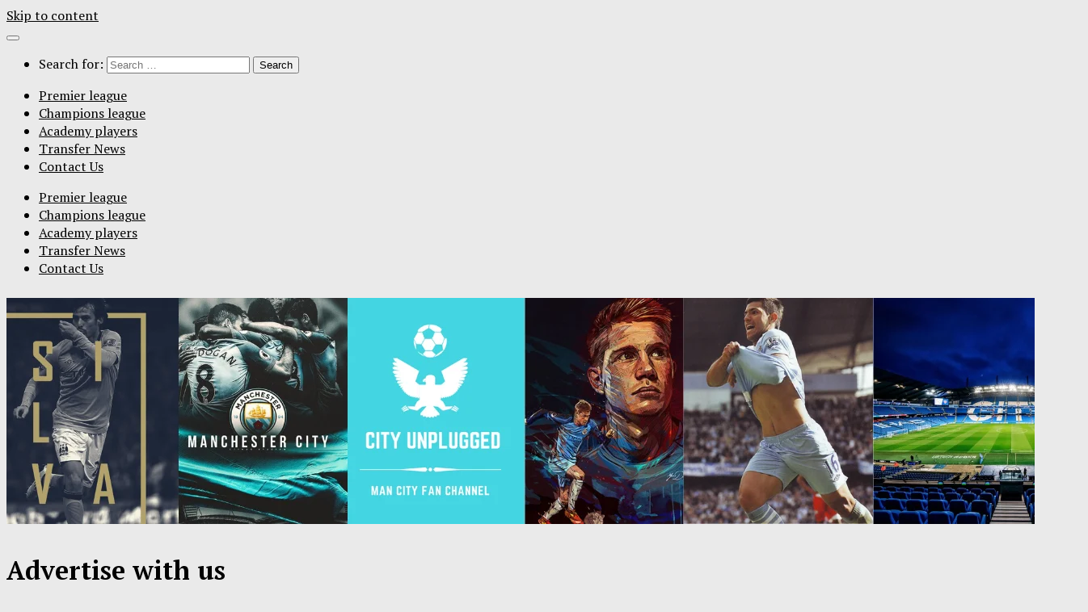

--- FILE ---
content_type: text/html; charset=UTF-8
request_url: https://mancityunplugged.com/contact/
body_size: 9976
content:
<!DOCTYPE html>
<html class="no-js" lang="en-US">
<head><style>img.lazy{min-height:1px}</style><link rel="preload" href="https://mancityunplugged.com/wp-content/plugins/w3-total-cache/pub/js/lazyload.min.js" as="script">
  <meta charset="UTF-8">
  <meta name="viewport" content="width=device-width, initial-scale=1.0">
  <link rel="profile" href="https://gmpg.org/xfn/11" />
  <link rel="pingback" href="https://mancityunplugged.com/xmlrpc.php">

  <title>Advertise with us &#8211; Man City Unplugged</title>
<meta name='robots' content='max-image-preview:large' />
<script>document.documentElement.className = document.documentElement.className.replace("no-js","js");</script>
<link rel='dns-prefetch' href='//www.googletagmanager.com' />
<link rel='dns-prefetch' href='//pagead2.googlesyndication.com' />
<link rel="alternate" type="application/rss+xml" title="Man City Unplugged &raquo; Feed" href="https://mancityunplugged.com/feed/" />
<link rel="alternate" type="application/rss+xml" title="Man City Unplugged &raquo; Comments Feed" href="https://mancityunplugged.com/comments/feed/" />
<link id="hu-user-gfont" href="//fonts.googleapis.com/css?family=PT+Serif:400,700,400italic&subset=latin,latin-ext" rel="stylesheet" type="text/css"><script>
window._wpemojiSettings = {"baseUrl":"https:\/\/s.w.org\/images\/core\/emoji\/15.0.3\/72x72\/","ext":".png","svgUrl":"https:\/\/s.w.org\/images\/core\/emoji\/15.0.3\/svg\/","svgExt":".svg","source":{"concatemoji":"https:\/\/mancityunplugged.com\/wp-includes\/js\/wp-emoji-release.min.js?ver=6.5.3"}};
/*! This file is auto-generated */
!function(i,n){var o,s,e;function c(e){try{var t={supportTests:e,timestamp:(new Date).valueOf()};sessionStorage.setItem(o,JSON.stringify(t))}catch(e){}}function p(e,t,n){e.clearRect(0,0,e.canvas.width,e.canvas.height),e.fillText(t,0,0);var t=new Uint32Array(e.getImageData(0,0,e.canvas.width,e.canvas.height).data),r=(e.clearRect(0,0,e.canvas.width,e.canvas.height),e.fillText(n,0,0),new Uint32Array(e.getImageData(0,0,e.canvas.width,e.canvas.height).data));return t.every(function(e,t){return e===r[t]})}function u(e,t,n){switch(t){case"flag":return n(e,"\ud83c\udff3\ufe0f\u200d\u26a7\ufe0f","\ud83c\udff3\ufe0f\u200b\u26a7\ufe0f")?!1:!n(e,"\ud83c\uddfa\ud83c\uddf3","\ud83c\uddfa\u200b\ud83c\uddf3")&&!n(e,"\ud83c\udff4\udb40\udc67\udb40\udc62\udb40\udc65\udb40\udc6e\udb40\udc67\udb40\udc7f","\ud83c\udff4\u200b\udb40\udc67\u200b\udb40\udc62\u200b\udb40\udc65\u200b\udb40\udc6e\u200b\udb40\udc67\u200b\udb40\udc7f");case"emoji":return!n(e,"\ud83d\udc26\u200d\u2b1b","\ud83d\udc26\u200b\u2b1b")}return!1}function f(e,t,n){var r="undefined"!=typeof WorkerGlobalScope&&self instanceof WorkerGlobalScope?new OffscreenCanvas(300,150):i.createElement("canvas"),a=r.getContext("2d",{willReadFrequently:!0}),o=(a.textBaseline="top",a.font="600 32px Arial",{});return e.forEach(function(e){o[e]=t(a,e,n)}),o}function t(e){var t=i.createElement("script");t.src=e,t.defer=!0,i.head.appendChild(t)}"undefined"!=typeof Promise&&(o="wpEmojiSettingsSupports",s=["flag","emoji"],n.supports={everything:!0,everythingExceptFlag:!0},e=new Promise(function(e){i.addEventListener("DOMContentLoaded",e,{once:!0})}),new Promise(function(t){var n=function(){try{var e=JSON.parse(sessionStorage.getItem(o));if("object"==typeof e&&"number"==typeof e.timestamp&&(new Date).valueOf()<e.timestamp+604800&&"object"==typeof e.supportTests)return e.supportTests}catch(e){}return null}();if(!n){if("undefined"!=typeof Worker&&"undefined"!=typeof OffscreenCanvas&&"undefined"!=typeof URL&&URL.createObjectURL&&"undefined"!=typeof Blob)try{var e="postMessage("+f.toString()+"("+[JSON.stringify(s),u.toString(),p.toString()].join(",")+"));",r=new Blob([e],{type:"text/javascript"}),a=new Worker(URL.createObjectURL(r),{name:"wpTestEmojiSupports"});return void(a.onmessage=function(e){c(n=e.data),a.terminate(),t(n)})}catch(e){}c(n=f(s,u,p))}t(n)}).then(function(e){for(var t in e)n.supports[t]=e[t],n.supports.everything=n.supports.everything&&n.supports[t],"flag"!==t&&(n.supports.everythingExceptFlag=n.supports.everythingExceptFlag&&n.supports[t]);n.supports.everythingExceptFlag=n.supports.everythingExceptFlag&&!n.supports.flag,n.DOMReady=!1,n.readyCallback=function(){n.DOMReady=!0}}).then(function(){return e}).then(function(){var e;n.supports.everything||(n.readyCallback(),(e=n.source||{}).concatemoji?t(e.concatemoji):e.wpemoji&&e.twemoji&&(t(e.twemoji),t(e.wpemoji)))}))}((window,document),window._wpemojiSettings);
</script>
<style id='wp-emoji-styles-inline-css'>

	img.wp-smiley, img.emoji {
		display: inline !important;
		border: none !important;
		box-shadow: none !important;
		height: 1em !important;
		width: 1em !important;
		margin: 0 0.07em !important;
		vertical-align: -0.1em !important;
		background: none !important;
		padding: 0 !important;
	}
</style>
<link rel="stylesheet" href="https://mancityunplugged.com/wp-content/cache/minify/90cb9.css" media="all" />

<style id='classic-theme-styles-inline-css'>
/*! This file is auto-generated */
.wp-block-button__link{color:#fff;background-color:#32373c;border-radius:9999px;box-shadow:none;text-decoration:none;padding:calc(.667em + 2px) calc(1.333em + 2px);font-size:1.125em}.wp-block-file__button{background:#32373c;color:#fff;text-decoration:none}
</style>
<style id='global-styles-inline-css'>
body{--wp--preset--color--black: #000000;--wp--preset--color--cyan-bluish-gray: #abb8c3;--wp--preset--color--white: #ffffff;--wp--preset--color--pale-pink: #f78da7;--wp--preset--color--vivid-red: #cf2e2e;--wp--preset--color--luminous-vivid-orange: #ff6900;--wp--preset--color--luminous-vivid-amber: #fcb900;--wp--preset--color--light-green-cyan: #7bdcb5;--wp--preset--color--vivid-green-cyan: #00d084;--wp--preset--color--pale-cyan-blue: #8ed1fc;--wp--preset--color--vivid-cyan-blue: #0693e3;--wp--preset--color--vivid-purple: #9b51e0;--wp--preset--gradient--vivid-cyan-blue-to-vivid-purple: linear-gradient(135deg,rgba(6,147,227,1) 0%,rgb(155,81,224) 100%);--wp--preset--gradient--light-green-cyan-to-vivid-green-cyan: linear-gradient(135deg,rgb(122,220,180) 0%,rgb(0,208,130) 100%);--wp--preset--gradient--luminous-vivid-amber-to-luminous-vivid-orange: linear-gradient(135deg,rgba(252,185,0,1) 0%,rgba(255,105,0,1) 100%);--wp--preset--gradient--luminous-vivid-orange-to-vivid-red: linear-gradient(135deg,rgba(255,105,0,1) 0%,rgb(207,46,46) 100%);--wp--preset--gradient--very-light-gray-to-cyan-bluish-gray: linear-gradient(135deg,rgb(238,238,238) 0%,rgb(169,184,195) 100%);--wp--preset--gradient--cool-to-warm-spectrum: linear-gradient(135deg,rgb(74,234,220) 0%,rgb(151,120,209) 20%,rgb(207,42,186) 40%,rgb(238,44,130) 60%,rgb(251,105,98) 80%,rgb(254,248,76) 100%);--wp--preset--gradient--blush-light-purple: linear-gradient(135deg,rgb(255,206,236) 0%,rgb(152,150,240) 100%);--wp--preset--gradient--blush-bordeaux: linear-gradient(135deg,rgb(254,205,165) 0%,rgb(254,45,45) 50%,rgb(107,0,62) 100%);--wp--preset--gradient--luminous-dusk: linear-gradient(135deg,rgb(255,203,112) 0%,rgb(199,81,192) 50%,rgb(65,88,208) 100%);--wp--preset--gradient--pale-ocean: linear-gradient(135deg,rgb(255,245,203) 0%,rgb(182,227,212) 50%,rgb(51,167,181) 100%);--wp--preset--gradient--electric-grass: linear-gradient(135deg,rgb(202,248,128) 0%,rgb(113,206,126) 100%);--wp--preset--gradient--midnight: linear-gradient(135deg,rgb(2,3,129) 0%,rgb(40,116,252) 100%);--wp--preset--font-size--small: 13px;--wp--preset--font-size--medium: 20px;--wp--preset--font-size--large: 36px;--wp--preset--font-size--x-large: 42px;--wp--preset--spacing--20: 0.44rem;--wp--preset--spacing--30: 0.67rem;--wp--preset--spacing--40: 1rem;--wp--preset--spacing--50: 1.5rem;--wp--preset--spacing--60: 2.25rem;--wp--preset--spacing--70: 3.38rem;--wp--preset--spacing--80: 5.06rem;--wp--preset--shadow--natural: 6px 6px 9px rgba(0, 0, 0, 0.2);--wp--preset--shadow--deep: 12px 12px 50px rgba(0, 0, 0, 0.4);--wp--preset--shadow--sharp: 6px 6px 0px rgba(0, 0, 0, 0.2);--wp--preset--shadow--outlined: 6px 6px 0px -3px rgba(255, 255, 255, 1), 6px 6px rgba(0, 0, 0, 1);--wp--preset--shadow--crisp: 6px 6px 0px rgba(0, 0, 0, 1);}:where(.is-layout-flex){gap: 0.5em;}:where(.is-layout-grid){gap: 0.5em;}body .is-layout-flex{display: flex;}body .is-layout-flex{flex-wrap: wrap;align-items: center;}body .is-layout-flex > *{margin: 0;}body .is-layout-grid{display: grid;}body .is-layout-grid > *{margin: 0;}:where(.wp-block-columns.is-layout-flex){gap: 2em;}:where(.wp-block-columns.is-layout-grid){gap: 2em;}:where(.wp-block-post-template.is-layout-flex){gap: 1.25em;}:where(.wp-block-post-template.is-layout-grid){gap: 1.25em;}.has-black-color{color: var(--wp--preset--color--black) !important;}.has-cyan-bluish-gray-color{color: var(--wp--preset--color--cyan-bluish-gray) !important;}.has-white-color{color: var(--wp--preset--color--white) !important;}.has-pale-pink-color{color: var(--wp--preset--color--pale-pink) !important;}.has-vivid-red-color{color: var(--wp--preset--color--vivid-red) !important;}.has-luminous-vivid-orange-color{color: var(--wp--preset--color--luminous-vivid-orange) !important;}.has-luminous-vivid-amber-color{color: var(--wp--preset--color--luminous-vivid-amber) !important;}.has-light-green-cyan-color{color: var(--wp--preset--color--light-green-cyan) !important;}.has-vivid-green-cyan-color{color: var(--wp--preset--color--vivid-green-cyan) !important;}.has-pale-cyan-blue-color{color: var(--wp--preset--color--pale-cyan-blue) !important;}.has-vivid-cyan-blue-color{color: var(--wp--preset--color--vivid-cyan-blue) !important;}.has-vivid-purple-color{color: var(--wp--preset--color--vivid-purple) !important;}.has-black-background-color{background-color: var(--wp--preset--color--black) !important;}.has-cyan-bluish-gray-background-color{background-color: var(--wp--preset--color--cyan-bluish-gray) !important;}.has-white-background-color{background-color: var(--wp--preset--color--white) !important;}.has-pale-pink-background-color{background-color: var(--wp--preset--color--pale-pink) !important;}.has-vivid-red-background-color{background-color: var(--wp--preset--color--vivid-red) !important;}.has-luminous-vivid-orange-background-color{background-color: var(--wp--preset--color--luminous-vivid-orange) !important;}.has-luminous-vivid-amber-background-color{background-color: var(--wp--preset--color--luminous-vivid-amber) !important;}.has-light-green-cyan-background-color{background-color: var(--wp--preset--color--light-green-cyan) !important;}.has-vivid-green-cyan-background-color{background-color: var(--wp--preset--color--vivid-green-cyan) !important;}.has-pale-cyan-blue-background-color{background-color: var(--wp--preset--color--pale-cyan-blue) !important;}.has-vivid-cyan-blue-background-color{background-color: var(--wp--preset--color--vivid-cyan-blue) !important;}.has-vivid-purple-background-color{background-color: var(--wp--preset--color--vivid-purple) !important;}.has-black-border-color{border-color: var(--wp--preset--color--black) !important;}.has-cyan-bluish-gray-border-color{border-color: var(--wp--preset--color--cyan-bluish-gray) !important;}.has-white-border-color{border-color: var(--wp--preset--color--white) !important;}.has-pale-pink-border-color{border-color: var(--wp--preset--color--pale-pink) !important;}.has-vivid-red-border-color{border-color: var(--wp--preset--color--vivid-red) !important;}.has-luminous-vivid-orange-border-color{border-color: var(--wp--preset--color--luminous-vivid-orange) !important;}.has-luminous-vivid-amber-border-color{border-color: var(--wp--preset--color--luminous-vivid-amber) !important;}.has-light-green-cyan-border-color{border-color: var(--wp--preset--color--light-green-cyan) !important;}.has-vivid-green-cyan-border-color{border-color: var(--wp--preset--color--vivid-green-cyan) !important;}.has-pale-cyan-blue-border-color{border-color: var(--wp--preset--color--pale-cyan-blue) !important;}.has-vivid-cyan-blue-border-color{border-color: var(--wp--preset--color--vivid-cyan-blue) !important;}.has-vivid-purple-border-color{border-color: var(--wp--preset--color--vivid-purple) !important;}.has-vivid-cyan-blue-to-vivid-purple-gradient-background{background: var(--wp--preset--gradient--vivid-cyan-blue-to-vivid-purple) !important;}.has-light-green-cyan-to-vivid-green-cyan-gradient-background{background: var(--wp--preset--gradient--light-green-cyan-to-vivid-green-cyan) !important;}.has-luminous-vivid-amber-to-luminous-vivid-orange-gradient-background{background: var(--wp--preset--gradient--luminous-vivid-amber-to-luminous-vivid-orange) !important;}.has-luminous-vivid-orange-to-vivid-red-gradient-background{background: var(--wp--preset--gradient--luminous-vivid-orange-to-vivid-red) !important;}.has-very-light-gray-to-cyan-bluish-gray-gradient-background{background: var(--wp--preset--gradient--very-light-gray-to-cyan-bluish-gray) !important;}.has-cool-to-warm-spectrum-gradient-background{background: var(--wp--preset--gradient--cool-to-warm-spectrum) !important;}.has-blush-light-purple-gradient-background{background: var(--wp--preset--gradient--blush-light-purple) !important;}.has-blush-bordeaux-gradient-background{background: var(--wp--preset--gradient--blush-bordeaux) !important;}.has-luminous-dusk-gradient-background{background: var(--wp--preset--gradient--luminous-dusk) !important;}.has-pale-ocean-gradient-background{background: var(--wp--preset--gradient--pale-ocean) !important;}.has-electric-grass-gradient-background{background: var(--wp--preset--gradient--electric-grass) !important;}.has-midnight-gradient-background{background: var(--wp--preset--gradient--midnight) !important;}.has-small-font-size{font-size: var(--wp--preset--font-size--small) !important;}.has-medium-font-size{font-size: var(--wp--preset--font-size--medium) !important;}.has-large-font-size{font-size: var(--wp--preset--font-size--large) !important;}.has-x-large-font-size{font-size: var(--wp--preset--font-size--x-large) !important;}
.wp-block-navigation a:where(:not(.wp-element-button)){color: inherit;}
:where(.wp-block-post-template.is-layout-flex){gap: 1.25em;}:where(.wp-block-post-template.is-layout-grid){gap: 1.25em;}
:where(.wp-block-columns.is-layout-flex){gap: 2em;}:where(.wp-block-columns.is-layout-grid){gap: 2em;}
.wp-block-pullquote{font-size: 1.5em;line-height: 1.6;}
</style>
<link rel="stylesheet" href="https://mancityunplugged.com/wp-content/cache/minify/b3af8.css" media="all" />


<style id='hueman-main-style-inline-css'>
body { font-family:'PT Serif', serif;font-size:1.00rem }@media only screen and (min-width: 720px) {
        .nav > li { font-size:1.00rem; }
      }.container-inner { max-width: 1920px; }body { background-color: #eaeaea; }
</style>
<link rel="stylesheet" href="https://mancityunplugged.com/wp-content/cache/minify/c6881.css" media="all" />

<script  src="https://mancityunplugged.com/wp-content/cache/minify/b5ce0.js"></script>



<!-- Google tag (gtag.js) snippet added by Site Kit -->

<!-- Google Analytics snippet added by Site Kit -->
<script src="https://www.googletagmanager.com/gtag/js?id=G-9M43RS1QF1" id="google_gtagjs-js" async></script>
<script id="google_gtagjs-js-after">
window.dataLayer = window.dataLayer || [];function gtag(){dataLayer.push(arguments);}
gtag("set","linker",{"domains":["mancityunplugged.com"]});
gtag("js", new Date());
gtag("set", "developer_id.dZTNiMT", true);
gtag("config", "G-9M43RS1QF1");
</script>

<!-- End Google tag (gtag.js) snippet added by Site Kit -->
<link rel="https://api.w.org/" href="https://mancityunplugged.com/wp-json/" /><link rel="alternate" type="application/json" href="https://mancityunplugged.com/wp-json/wp/v2/pages/1169" /><link rel="EditURI" type="application/rsd+xml" title="RSD" href="https://mancityunplugged.com/xmlrpc.php?rsd" />
<meta name="generator" content="WordPress 6.5.3" />
<link rel="canonical" href="https://mancityunplugged.com/contact/" />
<link rel='shortlink' href='https://mancityunplugged.com/?p=1169' />
<link rel="alternate" type="application/json+oembed" href="https://mancityunplugged.com/wp-json/oembed/1.0/embed?url=https%3A%2F%2Fmancityunplugged.com%2Fcontact%2F" />
<link rel="alternate" type="text/xml+oembed" href="https://mancityunplugged.com/wp-json/oembed/1.0/embed?url=https%3A%2F%2Fmancityunplugged.com%2Fcontact%2F&#038;format=xml" />
<meta name="generator" content="Site Kit by Google 1.126.0" /><script id="mcjs">!function(c,h,i,m,p){m=c.createElement(h),p=c.getElementsByTagName(h)[0],m.async=1,m.src=i,p.parentNode.insertBefore(m,p)}(document,"script","https://chimpstatic.com/mcjs-connected/js/users/8748b5e081c9eec2307e7ff5b/acf1bb1fdb142561c8dc5114e.js");</script>
		<script>
			( function() {
				window.onpageshow = function( event ) {
					// Defined window.wpforms means that a form exists on a page.
					// If so and back/forward button has been clicked,
					// force reload a page to prevent the submit button state stuck.
					if ( typeof window.wpforms !== 'undefined' && event.persisted ) {
						window.location.reload();
					}
				};
			}() );
		</script>
		    <link rel="preload" as="font" type="font/woff2" href="https://mancityunplugged.com/wp-content/themes/hueman/assets/front/webfonts/fa-brands-400.woff2?v=5.15.2" crossorigin="anonymous"/>
    <link rel="preload" as="font" type="font/woff2" href="https://mancityunplugged.com/wp-content/themes/hueman/assets/front/webfonts/fa-regular-400.woff2?v=5.15.2" crossorigin="anonymous"/>
    <link rel="preload" as="font" type="font/woff2" href="https://mancityunplugged.com/wp-content/themes/hueman/assets/front/webfonts/fa-solid-900.woff2?v=5.15.2" crossorigin="anonymous"/>
  <!--[if lt IE 9]>
<script src="https://mancityunplugged.com/wp-content/themes/hueman/assets/front/js/ie/html5shiv-printshiv.min.js"></script>
<script src="https://mancityunplugged.com/wp-content/themes/hueman/assets/front/js/ie/selectivizr.js"></script>
<![endif]-->

<!-- Google AdSense meta tags added by Site Kit -->
<meta name="google-adsense-platform-account" content="ca-host-pub-2644536267352236">
<meta name="google-adsense-platform-domain" content="sitekit.withgoogle.com">
<!-- End Google AdSense meta tags added by Site Kit -->

<!-- Google AdSense snippet added by Site Kit -->
<script async src="https://pagead2.googlesyndication.com/pagead/js/adsbygoogle.js?client=ca-pub-6477373409309688&amp;host=ca-host-pub-2644536267352236" crossorigin="anonymous"></script>

<!-- End Google AdSense snippet added by Site Kit -->
<link rel="icon" href="https://mancityunplugged.com/wp-content/uploads/2022/01/cropped-Turquoise-with-Ball-Icon-Soccer-Logo-5-1-32x32.png" sizes="32x32" />
<link rel="icon" href="https://mancityunplugged.com/wp-content/uploads/2022/01/cropped-Turquoise-with-Ball-Icon-Soccer-Logo-5-1-192x192.png" sizes="192x192" />
<link rel="apple-touch-icon" href="https://mancityunplugged.com/wp-content/uploads/2022/01/cropped-Turquoise-with-Ball-Icon-Soccer-Logo-5-1-180x180.png" />
<meta name="msapplication-TileImage" content="https://mancityunplugged.com/wp-content/uploads/2022/01/cropped-Turquoise-with-Ball-Icon-Soccer-Logo-5-1-270x270.png" />
		<style id="wp-custom-css">
			page-title.pad.group {padding-top:15px;}
.page-title.pad.group {padding-bottom:0px;}
.page-title.pad.group {margin-bottom: -20px;}
.hu-pad {padding-top:10px;}
#nav-footer.nav-container.group { margin-top: -30px;}
#footer-widgets {padding: 5px;}
entry { color: black; }
* { color: black; }
.entry {font-size:18px !important;
}		</style>
		</head>

<body class="page-template-default page page-id-1169 wp-embed-responsive col-3cm full-width topbar-enabled header-desktop-sticky hueman-3-7-25 unknown">
<div id="wrapper">
  <a class="screen-reader-text skip-link" href="#content">Skip to content</a>
  
  <header id="header" class="specific-mobile-menu-on one-mobile-menu mobile_menu header-ads-desktop   has-header-img">
        <nav class="nav-container group mobile-menu  no-menu-assigned" id="nav-mobile" data-menu-id="header-1">
  <div class="mobile-title-logo-in-header"></div>
        
                    <!-- <div class="ham__navbar-toggler collapsed" aria-expanded="false">
          <div class="ham__navbar-span-wrapper">
            <span class="ham-toggler-menu__span"></span>
          </div>
        </div> -->
        <button class="ham__navbar-toggler-two collapsed" title="Menu" aria-expanded="false">
          <span class="ham__navbar-span-wrapper">
            <span class="line line-1"></span>
            <span class="line line-2"></span>
            <span class="line line-3"></span>
          </span>
        </button>
            
      <div class="nav-text"></div>
      <div class="nav-wrap container">
                  <ul class="nav container-inner group mobile-search">
                            <li>
                  <form role="search" method="get" class="search-form" action="https://mancityunplugged.com/">
				<label>
					<span class="screen-reader-text">Search for:</span>
					<input type="search" class="search-field" placeholder="Search &hellip;" value="" name="s" />
				</label>
				<input type="submit" class="search-submit" value="Search" />
			</form>                </li>
                      </ul>
                <ul id="menu-topbar" class="nav container-inner group"><li id="menu-item-292" class="menu-item menu-item-type-taxonomy menu-item-object-category menu-item-292"><a href="https://mancityunplugged.com/category/premier-league/">Premier league</a></li>
<li id="menu-item-291" class="menu-item menu-item-type-taxonomy menu-item-object-category menu-item-291"><a href="https://mancityunplugged.com/category/champions-league/">Champions league</a></li>
<li id="menu-item-587" class="menu-item menu-item-type-taxonomy menu-item-object-category menu-item-587"><a href="https://mancityunplugged.com/category/academy-players/">Academy players</a></li>
<li id="menu-item-788" class="menu-item menu-item-type-taxonomy menu-item-object-category menu-item-788"><a href="https://mancityunplugged.com/category/transfer-news/">Transfer News</a></li>
<li id="menu-item-1664" class="menu-item menu-item-type-post_type menu-item-object-page menu-item-1664"><a href="https://mancityunplugged.com/contact-us/">Contact Us</a></li>
</ul>      </div>
</nav><!--/#nav-topbar-->  
        <nav class="nav-container group desktop-menu desktop-sticky " id="nav-topbar" data-menu-id="header-2">
    <div class="nav-text"></div>
  <div class="topbar-toggle-down">
    <i class="fas fa-angle-double-down" aria-hidden="true" data-toggle="down" title="Expand menu"></i>
    <i class="fas fa-angle-double-up" aria-hidden="true" data-toggle="up" title="Collapse menu"></i>
  </div>
  <div class="nav-wrap container">
    <ul id="menu-topbar-1" class="nav container-inner group"><li class="menu-item menu-item-type-taxonomy menu-item-object-category menu-item-292"><a href="https://mancityunplugged.com/category/premier-league/">Premier league</a></li>
<li class="menu-item menu-item-type-taxonomy menu-item-object-category menu-item-291"><a href="https://mancityunplugged.com/category/champions-league/">Champions league</a></li>
<li class="menu-item menu-item-type-taxonomy menu-item-object-category menu-item-587"><a href="https://mancityunplugged.com/category/academy-players/">Academy players</a></li>
<li class="menu-item menu-item-type-taxonomy menu-item-object-category menu-item-788"><a href="https://mancityunplugged.com/category/transfer-news/">Transfer News</a></li>
<li class="menu-item menu-item-type-post_type menu-item-object-page menu-item-1664"><a href="https://mancityunplugged.com/contact-us/">Contact Us</a></li>
</ul>  </div>
  
</nav><!--/#nav-topbar-->  
  <div class="container group">
        <div class="container-inner">

                <div id="header-image-wrap">
              <div class="group hu-pad central-header-zone">
                                                  </div>

              <a href="https://mancityunplugged.com/" rel="home"><img src="data:image/svg+xml,%3Csvg%20xmlns='http://www.w3.org/2000/svg'%20viewBox='0%200%201338%20280'%3E%3C/svg%3E" data-src="https://mancityunplugged.com/wp-content/uploads/2023/10/cropped-Untitled-design-3.png" width="1338" height="280" alt="" class="new-site-image lazy" data-srcset="https://mancityunplugged.com/wp-content/uploads/2023/10/cropped-Untitled-design-3.png 1338w, https://mancityunplugged.com/wp-content/uploads/2023/10/cropped-Untitled-design-3-300x63.png 300w, https://mancityunplugged.com/wp-content/uploads/2023/10/cropped-Untitled-design-3-1024x214.png 1024w, https://mancityunplugged.com/wp-content/uploads/2023/10/cropped-Untitled-design-3-150x31.png 150w, https://mancityunplugged.com/wp-content/uploads/2023/10/cropped-Untitled-design-3-768x161.png 768w" data-sizes="(max-width: 1338px) 100vw, 1338px" decoding="async" fetchpriority="high" /></a>          </div>
      
      
    </div><!--/.container-inner-->
      </div><!--/.container-->

</header><!--/#header-->
  
  <div class="container" id="page">
    <div class="container-inner">
            <div class="main">
        <div class="main-inner group">
          
              <main class="content" id="content">
              <div class="page-title hu-pad group">
          	    		<h1>Advertise with us</h1>
    	
    </div><!--/.page-title-->
          <div class="hu-pad group">
            
  <article class="group post-1169 page type-page status-publish hentry">

    
    <div class="entry themeform">
      <div class="wpforms-container wpforms-container-full wpforms-block" id="wpforms-46"><form id="wpforms-form-46" class="wpforms-validate wpforms-form" data-formid="46" method="post" enctype="multipart/form-data" action="/contact/" data-token="0547173cc540e38c9e1088e111e9b7ed" data-token-time="1715823081"><noscript class="wpforms-error-noscript">Please enable JavaScript in your browser to complete this form.</noscript><div class="wpforms-field-container"><div id="wpforms-46-field_0-container" class="wpforms-field wpforms-field-name" data-field-id="0"><label class="wpforms-field-label" for="wpforms-46-field_0">Name <span class="wpforms-required-label">*</span></label><div class="wpforms-field-row wpforms-field-medium"><div class="wpforms-field-row-block wpforms-first wpforms-one-half"><input type="text" id="wpforms-46-field_0" class="wpforms-field-name-first wpforms-field-required" name="wpforms[fields][0][first]" required><label for="wpforms-46-field_0" class="wpforms-field-sublabel after ">First</label></div><div class="wpforms-field-row-block wpforms-one-half"><input type="text" id="wpforms-46-field_0-last" class="wpforms-field-name-last wpforms-field-required" name="wpforms[fields][0][last]" required><label for="wpforms-46-field_0-last" class="wpforms-field-sublabel after ">Last</label></div></div></div><div id="wpforms-46-field_1-container" class="wpforms-field wpforms-field-email" data-field-id="1"><label class="wpforms-field-label" for="wpforms-46-field_1">Email <span class="wpforms-required-label">*</span></label><input type="email" id="wpforms-46-field_1" class="wpforms-field-medium wpforms-field-required" name="wpforms[fields][1]" spellcheck="false" required></div><div id="wpforms-46-field_2-container" class="wpforms-field wpforms-field-textarea" data-field-id="2"><label class="wpforms-field-label" for="wpforms-46-field_2">Comment or Message <span class="wpforms-required-label">*</span></label><textarea id="wpforms-46-field_2" class="wpforms-field-medium wpforms-field-required" name="wpforms[fields][2]" required></textarea></div><div id="wpforms-46-field_9-container" class="wpforms-field wpforms-field-gdpr-checkbox" data-field-id="9"><label class="wpforms-field-label">GDPR Agreement <span class="wpforms-required-label">*</span></label><ul id="wpforms-46-field_9" class="wpforms-field-required"><li class="choice-1"><input type="checkbox" id="wpforms-46-field_9_1" name="wpforms[fields][9][]" value="I consent to having this website store my submitted information so they can respond to my inquiry." required ><label class="wpforms-field-label-inline" for="wpforms-46-field_9_1">I consent to having this website store my submitted information so they can respond to my inquiry.</label></li></ul></div></div><!-- .wpforms-field-container --><div class="wpforms-submit-container" ><input type="hidden" name="wpforms[id]" value="46"><input type="hidden" name="page_title" value="Advertise with us"><input type="hidden" name="page_url" value="https://mancityunplugged.com/contact/"><input type="hidden" name="page_id" value="1169"><input type="hidden" name="wpforms[post_id]" value="1169"><button type="submit" name="wpforms[submit]" id="wpforms-submit-46" class="wpforms-submit" data-alt-text="Sending..." data-submit-text="Submit" aria-live="assertive" value="wpforms-submit">Submit</button></div></form></div>  <!-- .wpforms-container -->      <nav class="pagination group">
              </nav><!--/.pagination-->
      <div class="clear"></div>
    </div><!--/.entry-->

  </article>

  
          </div><!--/.hu-pad-->
            </main><!--/.content-->
          

	<div class="sidebar s1 collapsed" data-position="left" data-layout="col-3cm" data-sb-id="s1">

		<button class="sidebar-toggle" title="Expand Sidebar"><i class="fas sidebar-toggle-arrows"></i></button>

		<div class="sidebar-content">

			           			<div class="sidebar-top group">
                        <p>Follow:</p>                    <ul class="social-links"><li><a rel="nofollow noopener noreferrer" class="social-tooltip"  title="" aria-label="" href="javascript:void(0)" target="_blank" ><i class="fab "></i></a></li><li><a rel="nofollow noopener noreferrer" class="social-tooltip"  title="Follow us on Twitter" aria-label="Follow us on Twitter" href="https://twitter.com/MohanKrishnaGh1" target="_blank" ><i class="fab fa-twitter"></i></a></li></ul>  			</div>
			
			
			
			<div id="search-2" class="widget widget_search"><form role="search" method="get" class="search-form" action="https://mancityunplugged.com/">
				<label>
					<span class="screen-reader-text">Search for:</span>
					<input type="search" class="search-field" placeholder="Search &hellip;" value="" name="s" />
				</label>
				<input type="submit" class="search-submit" value="Search" />
			</form></div>
		<div id="recent-posts-6" class="widget widget_recent_entries">
		<h3 class="widget-title">Recent posts</h3>
		<ul>
											<li>
					<a href="https://mancityunplugged.com/this-real-madrid-demolition-is-citys-first-step-towards-absolute-european-domination/">This Real Madrid demolition is City&#8217;s first step towards absolute European domination</a>
									</li>
											<li>
					<a href="https://mancityunplugged.com/tuchel-shock-move-to-bayern/">Tuchel shock move to Bayern!</a>
									</li>
											<li>
					<a href="https://mancityunplugged.com/city-are-going-through-transition/">City are going through transition!</a>
									</li>
											<li>
					<a href="https://mancityunplugged.com/what-message-does-cancelos-departure-send-out/">What message does Cancelo&#8217;s departure send out?</a>
									</li>
											<li>
					<a href="https://mancityunplugged.com/man-city-interested-in-girona-right-back-arnau-martinez/">Man City interested in Girona Right back Arnau Martinez</a>
									</li>
					</ul>

		</div>
		</div><!--/.sidebar-content-->

	</div><!--/.sidebar-->

	<div class="sidebar s2 collapsed" data-position="right" data-layout="col-3cm" data-sb-id="s2">

	<button class="sidebar-toggle" title="Expand Sidebar"><i class="fas sidebar-toggle-arrows"></i></button>

	<div class="sidebar-content">

		  		<div class="sidebar-top group">
        <p>More</p>  		</div>
		
		
		<div id="categories-4" class="widget widget_categories"><h3 class="widget-title">Categories</h3>
			<ul>
					<li class="cat-item cat-item-63"><a href="https://mancityunplugged.com/category/academy-players/">Academy players</a>
</li>
	<li class="cat-item cat-item-64"><a href="https://mancityunplugged.com/category/acdemy-players/">Acdemy players</a>
</li>
	<li class="cat-item cat-item-4"><a href="https://mancityunplugged.com/category/champions-league/">Champions league</a>
</li>
	<li class="cat-item cat-item-53"><a href="https://mancityunplugged.com/category/fa-cup/">FA Cup</a>
</li>
	<li class="cat-item cat-item-124"><a href="https://mancityunplugged.com/category/general-info/">General Info</a>
</li>
	<li class="cat-item cat-item-3"><a href="https://mancityunplugged.com/category/mancity/">Mancity</a>
</li>
	<li class="cat-item cat-item-10"><a href="https://mancityunplugged.com/category/premier-league/">Premier league</a>
</li>
	<li class="cat-item cat-item-80"><a href="https://mancityunplugged.com/category/transfer-news/">Transfer News</a>
</li>
			</ul>

			</div>
	</div><!--/.sidebar-content-->

</div><!--/.sidebar-->

        </div><!--/.main-inner-->
      </div><!--/.main-->
    </div><!--/.container-inner-->
  </div><!--/.container-->
    <footer id="footer">

    
    
        <section class="container" id="footer-widgets">
          <div class="container-inner">

            <div class="hu-pad group">

                                <div class="footer-widget-1 grid one-third ">
                    <div id="alxvideo-4" class="widget widget_hu_video">
<h3 class="widget-title">Mancity Fan channel announcement</h3><div class="video-container"><iframe title="New Manchester City Fan Channel Announcement" width="500" height="281" src="https://www.youtube.com/embed/E7Uwk3sxvJA?feature=oembed&wmode=opaque" frameborder="0" allow="accelerometer; autoplay; clipboard-write; encrypted-media; gyroscope; picture-in-picture; web-share" referrerpolicy="strict-origin-when-cross-origin" allowfullscreen></iframe></div></div>
                  </div>
                                <div class="footer-widget-2 grid one-third ">
                    <div id="alxvideo-5" class="widget widget_hu_video">
<h3 class="widget-title">mancity vs porto reaction</h3><div class="video-container"><iframe title="Lacklusture city saved by individual brilliance! Mancity 3 1 Porto Reaction" width="500" height="281" src="https://www.youtube.com/embed/-6SyXb33vD0?feature=oembed&wmode=opaque" frameborder="0" allow="accelerometer; autoplay; clipboard-write; encrypted-media; gyroscope; picture-in-picture; web-share" referrerpolicy="strict-origin-when-cross-origin" allowfullscreen></iframe></div></div>
                  </div>
                                <div class="footer-widget-3 grid one-third last">
                    <div id="alxvideo-8" class="widget widget_hu_video">
<h3 class="widget-title">mancity winning title in 2011</h3><div class="video-container"><iframe title="MAN CITY 3-2 QPR | HD Extended Highlights | 93:20 Rewind" width="500" height="281" src="https://www.youtube.com/embed/4XSo5Z0hEAs?feature=oembed&wmode=opaque" frameborder="0" allow="accelerometer; autoplay; clipboard-write; encrypted-media; gyroscope; picture-in-picture; web-share" referrerpolicy="strict-origin-when-cross-origin" allowfullscreen></iframe></div></div>
                  </div>
              
            </div><!--/.hu-pad-->

          </div><!--/.container-inner-->
        </section><!--/.container-->

    
          <nav class="nav-container group" id="nav-footer" data-menu-id="footer-3" data-menu-scrollable="false">
                      <!-- <div class="ham__navbar-toggler collapsed" aria-expanded="false">
          <div class="ham__navbar-span-wrapper">
            <span class="ham-toggler-menu__span"></span>
          </div>
        </div> -->
        <button class="ham__navbar-toggler-two collapsed" title="Menu" aria-expanded="false">
          <span class="ham__navbar-span-wrapper">
            <span class="line line-1"></span>
            <span class="line line-2"></span>
            <span class="line line-3"></span>
          </span>
        </button>
                    <div class="nav-text"></div>
        <div class="nav-wrap">
          <ul id="menu-footer-menu" class="nav container group"><li id="menu-item-1198" class="menu-item menu-item-type-post_type menu-item-object-page menu-item-1198"><a href="https://mancityunplugged.com/privacy-policy-2/">Privacy Policy</a></li>
<li id="menu-item-1171" class="menu-item menu-item-type-post_type menu-item-object-page menu-item-1171"><a href="https://mancityunplugged.com/sitemap/">Sitemap</a></li>
<li id="menu-item-1199" class="menu-item menu-item-type-post_type menu-item-object-page menu-item-1199"><a href="https://mancityunplugged.com/terms-and-conditions/">Terms and Conditions</a></li>
<li id="menu-item-1205" class="menu-item menu-item-type-post_type menu-item-object-page menu-item-privacy-policy menu-item-1205"><a rel="privacy-policy" href="https://mancityunplugged.com/cookie-policy/">Cookie Policy</a></li>
</ul>        </div>
      </nav><!--/#nav-footer-->
    
    <section class="container" id="footer-bottom">
      <div class="container-inner">

        <a id="back-to-top" href="#"><i class="fas fa-angle-up"></i></a>

        <div class="hu-pad group">

          <div class="grid one-half">
                        
            <div id="copyright">
                <p>Man City Unplugged &copy; 2024. All Rights Reserved.</p>
            </div><!--/#copyright-->

            
          </div>

          <div class="grid one-half last">
                      </div>

        </div><!--/.hu-pad-->

      </div><!--/.container-inner-->
    </section><!--/.container-->

  </footer><!--/#footer-->

</div><!--/#wrapper-->

<script  src="https://mancityunplugged.com/wp-content/cache/minify/9363d.js"></script>

<script id="hu-front-scripts-js-extra">
var HUParams = {"_disabled":[],"SmoothScroll":{"Enabled":false,"Options":{"touchpadSupport":false}},"centerAllImg":"1","timerOnScrollAllBrowsers":"1","extLinksStyle":"","extLinksTargetExt":"","extLinksSkipSelectors":{"classes":["btn","button"],"ids":[]},"imgSmartLoadEnabled":"","imgSmartLoadOpts":{"parentSelectors":[".container .content",".post-row",".container .sidebar","#footer","#header-widgets"],"opts":{"excludeImg":[".tc-holder-img"],"fadeIn_options":100,"threshold":0}},"goldenRatio":"1.618","gridGoldenRatioLimit":"350","sbStickyUserSettings":{"desktop":true,"mobile":true},"sidebarOneWidth":"340","sidebarTwoWidth":"260","isWPMobile":"","menuStickyUserSettings":{"desktop":"stick_up","mobile":"no_stick"},"mobileSubmenuExpandOnClick":"1","submenuTogglerIcon":"<i class=\"fas fa-angle-down\"><\/i>","isDevMode":"","ajaxUrl":"https:\/\/mancityunplugged.com\/?huajax=1","frontNonce":{"id":"HuFrontNonce","handle":"f65eb8ff0f"},"isWelcomeNoteOn":"","welcomeContent":"","i18n":{"collapsibleExpand":"Expand","collapsibleCollapse":"Collapse"},"deferFontAwesome":"","fontAwesomeUrl":"https:\/\/mancityunplugged.com\/wp-content\/themes\/hueman\/assets\/front\/css\/font-awesome.min.css?3.7.25","mainScriptUrl":"https:\/\/mancityunplugged.com\/wp-content\/themes\/hueman\/assets\/front\/js\/scripts.min.js?3.7.25","flexSliderNeeded":"","flexSliderOptions":{"is_rtl":false,"has_touch_support":true,"is_slideshow":false,"slideshow_speed":50000}};
</script>
<script  defer src="https://mancityunplugged.com/wp-content/cache/minify/ddbf1.js"></script>





<script  src="https://mancityunplugged.com/wp-content/cache/minify/8846d.js"></script>

<!--[if lt IE 9]>
<script src="https://mancityunplugged.com/wp-content/themes/hueman/assets/front/js/ie/respond.js"></script>
<![endif]-->
<script type='text/javascript'>
/* <![CDATA[ */
var wpforms_settings = {"val_required":"This field is required.","val_email":"Please enter a valid email address.","val_email_suggestion":"Did you mean {suggestion}?","val_email_suggestion_title":"Click to accept this suggestion.","val_email_restricted":"This email address is not allowed.","val_number":"Please enter a valid number.","val_number_positive":"Please enter a valid positive number.","val_minimum_price":"Amount entered is less than the required minimum.","val_confirm":"Field values do not match.","val_checklimit":"You have exceeded the number of allowed selections: {#}.","val_limit_characters":"{count} of {limit} max characters.","val_limit_words":"{count} of {limit} max words.","val_recaptcha_fail_msg":"Google reCAPTCHA verification failed, please try again later.","val_turnstile_fail_msg":"Cloudflare Turnstile verification failed, please try again later.","val_inputmask_incomplete":"Please fill out the field in required format.","uuid_cookie":"","locale":"en","wpforms_plugin_url":"https:\/\/mancityunplugged.com\/wp-content\/plugins\/wpforms-lite\/","gdpr":"1","ajaxurl":"https:\/\/mancityunplugged.com\/wp-admin\/admin-ajax.php","mailcheck_enabled":"1","mailcheck_domains":[],"mailcheck_toplevel_domains":["dev"],"is_ssl":"1","currency_code":"USD","currency_thousands":",","currency_decimals":"2","currency_decimal":".","currency_symbol":"$","currency_symbol_pos":"left","val_requiredpayment":"Payment is required.","val_creditcard":"Please enter a valid credit card number.","token_cache_lifetime":"86400"}
/* ]]> */
</script>
<script>window.w3tc_lazyload=1,window.lazyLoadOptions={elements_selector:".lazy",callback_loaded:function(t){var e;try{e=new CustomEvent("w3tc_lazyload_loaded",{detail:{e:t}})}catch(a){(e=document.createEvent("CustomEvent")).initCustomEvent("w3tc_lazyload_loaded",!1,!1,{e:t})}window.dispatchEvent(e)}}</script><script  async src="https://mancityunplugged.com/wp-content/cache/minify/1615d.js"></script>
</body>
</html>

<!-- Page cached by LiteSpeed Cache 6.2.0.1 on 2024-05-16 07:01:22 -->
<!--
Performance optimized by W3 Total Cache. Learn more: https://www.boldgrid.com/w3-total-cache/

Object Caching 0/0 objects using Disk
Page Caching using Disk: Enhanced 
Lazy Loading
Minified using Disk

Served from: mancityunplugged.com @ 2024-05-16 07:01:22 by W3 Total Cache
-->

--- FILE ---
content_type: text/html; charset=utf-8
request_url: https://www.google.com/recaptcha/api2/aframe
body_size: 265
content:
<!DOCTYPE HTML><html><head><meta http-equiv="content-type" content="text/html; charset=UTF-8"></head><body><script nonce="kZ3uribK_nJm2tsI8t26Og">/** Anti-fraud and anti-abuse applications only. See google.com/recaptcha */ try{var clients={'sodar':'https://pagead2.googlesyndication.com/pagead/sodar?'};window.addEventListener("message",function(a){try{if(a.source===window.parent){var b=JSON.parse(a.data);var c=clients[b['id']];if(c){var d=document.createElement('img');d.src=c+b['params']+'&rc='+(localStorage.getItem("rc::a")?sessionStorage.getItem("rc::b"):"");window.document.body.appendChild(d);sessionStorage.setItem("rc::e",parseInt(sessionStorage.getItem("rc::e")||0)+1);localStorage.setItem("rc::h",'1768999485322');}}}catch(b){}});window.parent.postMessage("_grecaptcha_ready", "*");}catch(b){}</script></body></html>